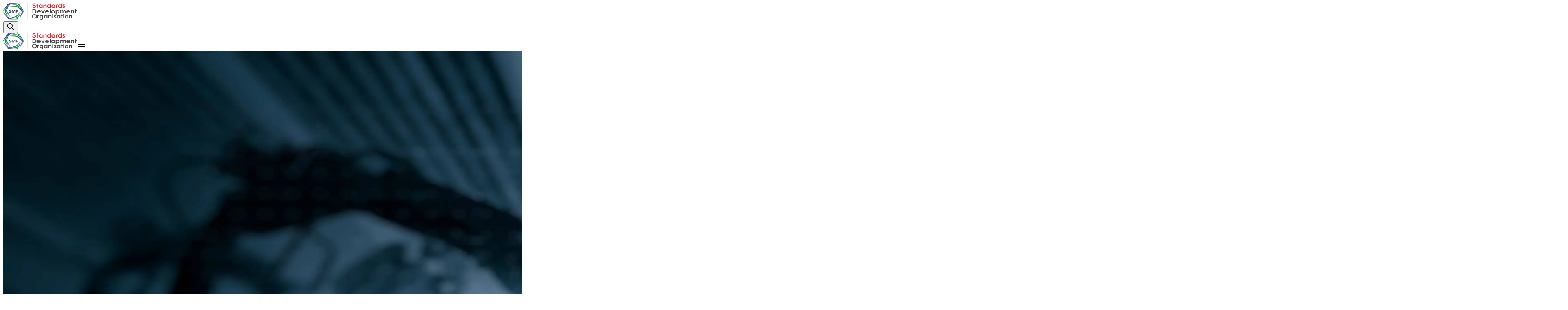

--- FILE ---
content_type: text/html; charset=utf-8
request_url: https://www.smf-sdo.org.sg/?year=2019&page=1
body_size: 5639
content:
<!DOCTYPE html><!--MNF1mQthXfUIfWJRM8njb--><html lang="en"><head><meta charSet="utf-8"/><meta name="viewport" content="width=device-width, initial-scale=1"/><link rel="preload" href="/_next/static/media/c9f6ebf08ddd616b-s.p.8e1a882d.woff2" as="font" crossorigin="" type="font/woff2"/><link rel="preload" as="image" href="/logo-smf-sdo.png"/><link rel="stylesheet" href="/_next/static/chunks/371b6744f4b1c5db.css" data-precedence="next"/><link rel="preload" as="script" fetchPriority="low" href="/_next/static/chunks/6d644b975cadd4ae.js"/><script src="/_next/static/chunks/e99e0fdb44175a06.js" async=""></script><script src="/_next/static/chunks/67e9ba0323896ae2.js" async=""></script><script src="/_next/static/chunks/eaad74200afeb6e0.js" async=""></script><script src="/_next/static/chunks/turbopack-246a45aa3cce7aec.js" async=""></script><script src="/_next/static/chunks/72f8d7093f95ebcc.js" async=""></script><script src="/_next/static/chunks/dd71c0d251233564.js" async=""></script><script src="/_next/static/chunks/c5b145146c9d48ec.js" async=""></script><script src="/_next/static/chunks/3f2fa281d203b593.js" async=""></script><script src="/_next/static/chunks/ff1a16fafef87110.js" async=""></script><script src="/_next/static/chunks/c81db6e24f0cfdeb.js" async=""></script><script src="/_next/static/chunks/3d2640d486832bf6.js" async=""></script><link rel="preload" href="https://www.googletagmanager.com/gtag/js?id=G-F941NVVSE7" as="script"/><link rel="preload" href="https://www.googletagmanager.com/gtag/js?id=G-TKZRF5WYDB" as="script"/><meta name="next-size-adjust" content=""/><title>Standards Development Organisation</title><meta name="description" content="SMF-SDO is supported by Enterprise Singapore and endorsed by the Singapore Standards Council to manage the development of standards and facilitate the promotion of these standards for two Standards Committees under the Singapore Standards Council."/><link rel="manifest" href="/favicon/site.webmanifest"/><link rel="shortcut icon" href="/favicon/favicon.ico"/><link rel="icon" href="/favicon.ico?favicon.63179adf.ico" sizes="48x48" type="image/x-icon"/><link rel="icon" href="/favicon/favicon-32x32.png" sizes="32x32" type="image/png"/><link rel="icon" href="/favicon/favicon-16x16.png" sizes="16x16" type="image/png"/><link rel="apple-touch-icon" href="/favicon/apple-touch-icon.png"/><script src="/_next/static/chunks/a6dad97d9634a72d.js" noModule=""></script></head><body class="rubik_67dff93e-module__j-JUsq__variable rubik_67dff93e-module__j-JUsq__className antialiased"><div hidden=""><!--$--><!--/$--></div><noscript><iframe src="https://www.googletagmanager.com/ns.html?id=GTM-WZCNK6MC" height="0" width="0" style="display:none;visibility:hidden"></iframe></noscript><div class="relative w-full"><div class="fixed inset-x-0 top-4 z-40 w-full"><div class="relative z-[60] mx-auto hidden w-full max-w-7xl flex-row items-center justify-between self-start rounded-square bg-white px-4 py-2 lg:flex" style="min-width:920px"><a class="relative z-20 mr-4 flex items-center space-x-2 px-2 py-1 font-normal text-black" href="/"><img src="/logo-smf-sdo.png" alt="logo" width="180" height="40"/></a><div class="absolute inset-0 hidden flex-1 flex-row items-center justify-center space-x-2 font-medium text-zinc-600 transition duration-200 hover:text-zinc-800 lg:flex lg:space-x-2"></div><div class="flex items-center gap-4"><div class="relative flex items-center"><button class="p-2 text-neutral-600 hover:text-neutral-800" aria-label="Open search"><svg xmlns="http://www.w3.org/2000/svg" width="20" height="20" viewBox="0 0 24 24" fill="none" stroke="currentColor" stroke-width="2" stroke-linecap="round" stroke-linejoin="round" class="tabler-icon tabler-icon-search "><path d="M10 10m-7 0a7 7 0 1 0 14 0a7 7 0 1 0 -14 0"></path><path d="M21 21l-6 -6"></path></svg></button></div></div></div><div class="relative z-50 mx-auto flex w-full max-w-[calc(100vw-2rem)] flex-col items-center justify-between bg-white px-0 py-2 lg:hidden"><div class="flex w-full flex-row items-center justify-between px-2"><a class="relative z-20 mr-4 flex items-center space-x-2 px-2 py-1 font-normal text-black" href="/"><img src="/logo-smf-sdo.png" alt="logo" width="180" height="40"/></a><svg xmlns="http://www.w3.org/2000/svg" width="24" height="24" viewBox="0 0 24 24" fill="none" stroke="currentColor" stroke-width="2" stroke-linecap="round" stroke-linejoin="round" class="tabler-icon tabler-icon-menu-2 text-black"><path d="M4 6l16 0"></path><path d="M4 12l16 0"></path><path d="M4 18l16 0"></path></svg></div></div></div></div><main class="min-h-screen flex flex-col pb-10 lg:pb-20"><div class="flex flex-col w-full flex-1"><div class="relative w-full h-[77.5dvh] md:h-[75vh]"><img alt="Masthead Home SMF SDO" loading="lazy" width="3840" height="1200" decoding="async" data-nimg="1" class="w-full h-full object-cover rounded-bl-4xl rounded-br-4xl z-0" style="color:transparent" srcSet="/_next/image?url=%2F_next%2Fstatic%2Fmedia%2Fmasthead-home-smf-sdo.434eaae3.jpg&amp;w=3840&amp;q=75 1x" src="/_next/image?url=%2F_next%2Fstatic%2Fmedia%2Fmasthead-home-smf-sdo.434eaae3.jpg&amp;w=3840&amp;q=75"/><div class="absolute inset-x-0 bottom-0 h-1/2 bg-gradient-to-t from-black/50 to-black/0 rounded-bl-4xl rounded-br-4xl z-10"></div><div class="container mx-auto absolute inset-0 flex flex-col items-start justify-center text-white text-left p-4 pt-16 z-20" style="opacity:0"><h1 class="text-3xl md:text-5xl font-semibold mb-4 md:pr-[30vw]" style="opacity:0;transform:translateY(20px)">Singapore Manufacturing Federation – Standards Development Organisation <span class="whitespace-nowrap">(SMF-SDO)</span></h1><h2 class="text-base md:text-2xl mb-8" style="opacity:0;transform:translateY(20px)">Raising Standards, Driving Global Industry Growth</h2><div style="opacity:0;transform:translateY(20px)"><a href="/about-us/smf-sdo"><button class="bg-white text-smf-sdo-red font-semibold py-2.5 px-6 rounded-full shadow-lg transition duration-300 ease-in-out cursor-pointer hover:bg-smf-sdo-red hover:text-white ">Learn More</button></a></div></div></div> <section class="relative w-full py-10 lg:py-20"><div class="container mx-auto px-4"><div class="grid grid-cols-1 lg:grid-cols-3 gap-6 lg:gap-0"><div class="lg:col-span-1 mx-auto max-w-[226px] w-full"><img alt="Enterprise Singapre" loading="lazy" width="453" height="138" decoding="async" data-nimg="1" class="w-full h-auto object-cover" style="color:transparent" srcSet="/_next/image?url=%2F_next%2Fstatic%2Fmedia%2Ftext-tr-bg-home-smf-sdo.0cb6eb76.png&amp;w=640&amp;q=75 1x, /_next/image?url=%2F_next%2Fstatic%2Fmedia%2Ftext-tr-bg-home-smf-sdo.0cb6eb76.png&amp;w=1080&amp;q=75 2x" src="/_next/image?url=%2F_next%2Fstatic%2Fmedia%2Ftext-tr-bg-home-smf-sdo.0cb6eb76.png&amp;w=1080&amp;q=75"/></div><div class="lg:col-span-2"><p class="text-base lg:text-lg leading-tight"><span class="font-semibold">SMF-SDO</span>, appointed by<!-- --> <span class="font-semibold">Enterprise Singapore</span>, develops and promotes standards and technical references for Singapore&#x27;s manufacturing sector. We work with industry stakeholders to enhance competitiveness, quality, and innovation through the implementation of relevant standards and best practices.</p></div></div></div></section><div class="container mx-auto px-4"><div class="px-4 py-6 lg:px-12 lg:py-14 bg-white rounded-2xl lg:rounded-4xl"><div class="flex container mx-auto text-center justify-center items-center h-48"><div class="loader"></div></div><div class="flex container mx-auto text-center justify-center items-center h-48"><div class="loader"></div></div><section class=""><div class=""><div class="text-left mb-6"><h2 class="text-xl lg:text-2xl font-semibold">Standards Development</h2></div><div class="grid grid-cols-1 lg:grid-cols-2 items-stretch rounded-2xl shadow-[0px_0px_32px_0px_#0000001A] overflow-hidden"><div class="relative"><div class="h-full bg-gradient-to-br from-blue-100 to-blue-200"><img alt="Standards Development" loading="lazy" width="1248" height="852" decoding="async" data-nimg="1" class="w-full h-full object-cover" style="color:transparent" srcSet="/_next/image?url=%2F_next%2Fstatic%2Fmedia%2Fimg-standards-development.e06dd568.jpg&amp;w=1920&amp;q=75 1x, /_next/image?url=%2F_next%2Fstatic%2Fmedia%2Fimg-standards-development.e06dd568.jpg&amp;w=3840&amp;q=75 2x" src="/_next/image?url=%2F_next%2Fstatic%2Fmedia%2Fimg-standards-development.e06dd568.jpg&amp;w=3840&amp;q=75"/></div></div><div class="flex flex-col"><div class="flex-1 transition-all duration-500 ease-in-out overflow-hidden group flex-auto bg-smf-sdo-blue"><div class="w-full p-6 lg:px-8 lg:py-2 text-left flex items-center justify-between h-full transition-all duration-300 cursor-pointer focus:outline-none " role="button" tabindex="0"><div class="flex-1"><h3 class="text-xl leading-none font-semibold transition-all duration-300 text-white">Participate</h3><div class="transition-all duration-500 ease-in-out max-h-96 opacity-100 mt-4 overflow-hidden"><p class="text-white text-base leading-tight">Join our Technical Committees and shape the future of manufacturing standards in Singapore.</p><div class="mt-6"><a target="_blank" rel="noopener noreferrer" href="https://www.enterprisesg.gov.sg/grow-your-business/boost-capabilities/quality-and-standards/participate-in-standards-development"><button class="bg-white text-smf-sdo-red font-semibold py-2.5 px-6 rounded-full shadow-lg transition duration-300 ease-in-out cursor-pointer hover:bg-smf-sdo-red hover:text-white ">Learn More</button></a></div></div></div><div class="ml-4 w-10 h-10 rounded-full border-2 border-[#D3D3D3] items-center justify-center transition-all duration-300 hidden"><svg xmlns="http://www.w3.org/2000/svg" width="24" height="24" viewBox="0 0 24 24" fill="none" stroke="currentColor" stroke-width="2" stroke-linecap="round" stroke-linejoin="round" class="lucide lucide-chevron-down w-6 h-6  transition-all duration-300 text-white" aria-hidden="true"><path d="m6 9 6 6 6-6"></path></svg></div></div></div><div class="flex-1 transition-all duration-500 ease-in-out overflow-hidden group flex-auto bg-white hover:bg-gray-50"><div class="w-full p-6 lg:px-8 lg:py-2 text-left flex items-center justify-between h-full transition-all duration-300 cursor-pointer focus:outline-none lg:hover:px-9" role="button" tabindex="0"><div class="flex-1"><h3 class="text-xl leading-none font-semibold transition-all duration-300 text-[#9F9F9F] group-hover:text-smf-sdo-blue">Provide Feedback</h3><div class="transition-all duration-500 ease-in-out max-h-0 opacity-0 overflow-hidden"><p class="text-white text-base leading-tight">Review draft standards and contribute your expertise during public consultation phases.</p><div class="mt-6"><a target="_blank" rel="noopener noreferrer" href="https://www.enterprisesg.gov.sg/Grow-Your-Business/boost-capabilities/quality-and-standards/comment-on-draft-standards"><button class="bg-white text-smf-sdo-red font-semibold py-2.5 px-6 rounded-full shadow-lg transition duration-300 ease-in-out cursor-pointer hover:bg-smf-sdo-red hover:text-white ">View Drafts</button></a></div></div></div><div class="ml-4 w-10 h-10 rounded-full border-2 border-[#D3D3D3] items-center justify-center transition-all duration-300 flex group-hover:border-smf-sdo-blue"><svg xmlns="http://www.w3.org/2000/svg" width="24" height="24" viewBox="0 0 24 24" fill="none" stroke="currentColor" stroke-width="2" stroke-linecap="round" stroke-linejoin="round" class="lucide lucide-chevron-down w-6 h-6  transition-all duration-300 text-black group-hover:text-smf-sdo-blue" aria-hidden="true"><path d="m6 9 6 6 6-6"></path></svg></div></div></div><div class="flex-1 transition-all duration-500 ease-in-out overflow-hidden group flex-auto bg-white hover:bg-gray-50"><div class="w-full p-6 lg:px-8 lg:py-2 text-left flex items-center justify-between h-full transition-all duration-300 cursor-pointer focus:outline-none lg:hover:px-9" role="button" tabindex="0"><div class="flex-1"><h3 class="text-xl leading-none font-semibold transition-all duration-300 text-[#9F9F9F] group-hover:text-smf-sdo-blue">Purchase</h3><div class="transition-all duration-500 ease-in-out max-h-0 opacity-0 overflow-hidden"><p class="text-white text-base leading-tight">Access published Singapore Standards through our online catalog to enhance your business operations.</p><div class="mt-6"><a target="_blank" rel="noopener noreferrer" href="https://www.singaporestandardseshop.sg/"><button class="bg-white text-smf-sdo-red font-semibold py-2.5 px-6 rounded-full shadow-lg transition duration-300 ease-in-out cursor-pointer hover:bg-smf-sdo-red hover:text-white ">Browse Catalog</button></a></div></div></div><div class="ml-4 w-10 h-10 rounded-full border-2 border-[#D3D3D3] items-center justify-center transition-all duration-300 flex group-hover:border-smf-sdo-blue"><svg xmlns="http://www.w3.org/2000/svg" width="24" height="24" viewBox="0 0 24 24" fill="none" stroke="currentColor" stroke-width="2" stroke-linecap="round" stroke-linejoin="round" class="lucide lucide-chevron-down w-6 h-6  transition-all duration-300 text-black group-hover:text-smf-sdo-blue" aria-hidden="true"><path d="m6 9 6 6 6-6"></path></svg></div></div></div></div></div></div></section></div></div></div></main><!--$--><!--/$--><footer class="container mx-auto text-left p-8 pt-10 lg:pt-24"><div class="animate-pulse"><div class="h-4 bg-gray-200 rounded w-3/4 mb-4"></div><div class="h-4 bg-gray-200 rounded w-1/2"></div></div></footer><script src="/_next/static/chunks/6d644b975cadd4ae.js" id="_R_" async=""></script><script>(self.__next_f=self.__next_f||[]).push([0])</script><script>self.__next_f.push([1,"1:\"$Sreact.fragment\"\n2:I[79520,[\"/_next/static/chunks/72f8d7093f95ebcc.js\",\"/_next/static/chunks/dd71c0d251233564.js\",\"/_next/static/chunks/c5b145146c9d48ec.js\",\"/_next/static/chunks/3f2fa281d203b593.js\"],\"\"]\n4:I[31129,[\"/_next/static/chunks/72f8d7093f95ebcc.js\",\"/_next/static/chunks/dd71c0d251233564.js\",\"/_next/static/chunks/c5b145146c9d48ec.js\",\"/_next/static/chunks/3f2fa281d203b593.js\"],\"default\"]\n5:I[39756,[\"/_next/static/chunks/ff1a16fafef87110.js\",\"/_next/static/chunks/c81db6e24f0cfdeb.js\"],\"default\"]\n6:I[37457,[\"/_next/static/chunks/ff1a16fafef87110.js\",\"/_next/static/chunks/c81db6e24f0cfdeb.js\"],\"default\"]\n7:I[22016,[\"/_next/static/chunks/72f8d7093f95ebcc.js\",\"/_next/static/chunks/dd71c0d251233564.js\",\"/_next/static/chunks/c5b145146c9d48ec.js\",\"/_next/static/chunks/3f2fa281d203b593.js\"],\"\"]\nc:I[68027,[],\"default\"]\n:HL[\"/_next/static/chunks/371b6744f4b1c5db.css\",\"style\"]\n:HL[\"/_next/static/media/c9f6ebf08ddd616b-s.p.8e1a882d.woff2\",\"font\",{\"crossOrigin\":\"\",\"type\":\"font/woff2\"}]\n3:[\"$\",\"iframe\",null,{\"src\":\"https://www.googletagmanager.com/ns.html?id=GTM-WZCNK6MC\",\"height\":\"0\",\"width\":\"0\",\"style\":{\"display\":\"none\",\"visibility\":\"hidden\"}}]\n"])</script><script>self.__next_f.push([1,"0:{\"P\":null,\"b\":\"MNF1mQthXfUIfWJRM8njb\",\"c\":[\"\",\"\"],\"q\":\"\",\"i\":false,\"f\":[[[\"\",{\"children\":[\"__PAGE__\",{}]},\"$undefined\",\"$undefined\",true],[[\"$\",\"$1\",\"c\",{\"children\":[[[\"$\",\"link\",\"0\",{\"rel\":\"stylesheet\",\"href\":\"/_next/static/chunks/371b6744f4b1c5db.css\",\"precedence\":\"next\",\"crossOrigin\":\"$undefined\",\"nonce\":\"$undefined\"}],[\"$\",\"script\",\"script-0\",{\"src\":\"/_next/static/chunks/72f8d7093f95ebcc.js\",\"async\":true,\"nonce\":\"$undefined\"}],[\"$\",\"script\",\"script-1\",{\"src\":\"/_next/static/chunks/dd71c0d251233564.js\",\"async\":true,\"nonce\":\"$undefined\"}],[\"$\",\"script\",\"script-2\",{\"src\":\"/_next/static/chunks/c5b145146c9d48ec.js\",\"async\":true,\"nonce\":\"$undefined\"}],[\"$\",\"script\",\"script-3\",{\"src\":\"/_next/static/chunks/3f2fa281d203b593.js\",\"async\":true,\"nonce\":\"$undefined\"}]],[\"$\",\"html\",null,{\"lang\":\"en\",\"children\":[[\"$\",\"head\",null,{\"children\":[[\"$\",\"$L2\",null,{\"id\":\"gtm-script\",\"strategy\":\"afterInteractive\",\"dangerouslySetInnerHTML\":{\"__html\":\"\\n              (function(w,d,s,l,i){w[l]=w[l]||[];w[l].push({'gtm.start':\\n              new Date().getTime(),event:'gtm.js'});var f=d.getElementsByTagName(s)[0],\\n              j=d.createElement(s),dl=l!='dataLayer'?'\u0026l='+l:'';j.async=true;j.src=\\n              'https://www.googletagmanager.com/gtm.js?id='+i+dl;f.parentNode.insertBefore(j,f);\\n              })(window,document,'script','dataLayer','GTM-WZCNK6MC');\\n            \"}}],[\"$\",\"$L2\",null,{\"src\":\"https://www.googletagmanager.com/gtag/js?id=G-F941NVVSE7\",\"strategy\":\"afterInteractive\"}],[\"$\",\"$L2\",null,{\"src\":\"https://www.googletagmanager.com/gtag/js?id=G-TKZRF5WYDB\",\"strategy\":\"afterInteractive\"}],[\"$\",\"$L2\",null,{\"id\":\"ga-script\",\"strategy\":\"afterInteractive\",\"dangerouslySetInnerHTML\":{\"__html\":\"\\n              window.dataLayer = window.dataLayer || [];\\n              function gtag(){dataLayer.push(arguments);}\\n              gtag('js', new Date());\\n              gtag('config', 'G-F941NVVSE7');\\n              gtag('config', 'G-TKZRF5WYDB');\\n            \"}}]]}],[\"$\",\"body\",null,{\"className\":\"rubik_67dff93e-module__j-JUsq__variable rubik_67dff93e-module__j-JUsq__className antialiased\",\"children\":[[\"$\",\"noscript\",null,{\"children\":\"$3\"}],[\"$\",\"$L4\",null,{}],[\"$\",\"$L5\",null,{\"parallelRouterKey\":\"children\",\"error\":\"$undefined\",\"errorStyles\":\"$undefined\",\"errorScripts\":\"$undefined\",\"template\":[\"$\",\"$L6\",null,{}],\"templateStyles\":\"$undefined\",\"templateScripts\":\"$undefined\",\"notFound\":[[\"$\",\"div\",null,{\"className\":\"min-h-screen flex items-center justify-center px-4 py-16\",\"children\":[\"$\",\"div\",null,{\"className\":\"text-center max-w-2xl\",\"children\":[[\"$\",\"div\",null,{\"className\":\"mb-8\",\"children\":[[\"$\",\"h1\",null,{\"className\":\"text-8xl md:text-9xl font-bold text-smf-sdo-red mb-2\",\"children\":\"404\"}],[\"$\",\"div\",null,{\"className\":\"w-24 h-1 bg-smf-sdo-blue mx-auto rounded-full\"}]]}],[\"$\",\"h2\",null,{\"className\":\"text-3xl md:text-4xl font-bold text-smf-sdo-black mb-6\",\"children\":\"Page Not Found\"}],[\"$\",\"p\",null,{\"className\":\"text-base md:text-lg text-gray-600 mb-10 max-w-xl mx-auto leading-relaxed\",\"children\":\"The page you are looking for might have been removed, had its name changed, or is temporarily unavailable.\"}],[\"$\",\"div\",null,{\"className\":\"flex flex-col sm:flex-row gap-4 justify-center items-center\",\"children\":[[\"$\",\"$L7\",null,{\"href\":\"/\",\"className\":\"inline-flex items-center justify-center px-8 py-4 bg-smf-sdo-red text-white font-semibold rounded-full shadow-lg hover:bg-red-700 transition-all duration-300 ease-in-out transform hover:scale-105 hover:shadow-xl min-w-[180px]\",\"aria-label\":\"Go to homepage\",\"children\":[[\"$\",\"svg\",null,{\"className\":\"w-5 h-5 mr-2\",\"fill\":\"none\",\"stroke\":\"currentColor\",\"viewBox\":\"0 0 24 24\",\"xmlns\":\"http://www.w3.org/2000/svg\",\"children\":[\"$\",\"path\",null,{\"strokeLinecap\":\"round\",\"strokeLinejoin\":\"round\",\"strokeWidth\":2,\"d\":\"M3 12l2-2m0 0l7-7 7 7M5 10v10a1 1 0 001 1h3m10-11l2 2m-2-2v10a1 1 0 01-1 1h-3m-6 0a1 1 0 001-1v-4a1 1 0 011-1h2a1 1 0 011 1v4a1 1 0 001 1m-6 0h6\"}]}],\"Go to Homepage\"]}],[\"$\",\"$L7\",null,{\"href\":\"/contact-us\",\"className\":\"inline-flex items-center justify-center px-8 py-4 border-2 border-smf-sdo-blue text-smf-sdo-blue font-semibold rounded-full hover:bg-smf-sdo-blue hover:text-white transition-all duration-300 ease-in-out transform hover:scale-105 hover:shadow-lg min-w-[180px]\",\"aria-label\":\"Contact us\",\"children\":[\"$L8\",\"Contact Us\"]}]]}]]}]}],[]],\"forbidden\":\"$undefined\",\"unauthorized\":\"$undefined\"}],\"$L9\"]}]]}]]}],{\"children\":[\"$La\",{},null,false,false]},null,false,false],\"$Lb\",false]],\"m\":\"$undefined\",\"G\":[\"$c\",[]],\"S\":true}\n"])</script><script>self.__next_f.push([1,"d:I[76841,[\"/_next/static/chunks/72f8d7093f95ebcc.js\",\"/_next/static/chunks/dd71c0d251233564.js\",\"/_next/static/chunks/c5b145146c9d48ec.js\",\"/_next/static/chunks/3f2fa281d203b593.js\"],\"default\"]\ne:I[47257,[\"/_next/static/chunks/ff1a16fafef87110.js\",\"/_next/static/chunks/c81db6e24f0cfdeb.js\"],\"ClientPageRoot\"]\nf:I[31713,[\"/_next/static/chunks/72f8d7093f95ebcc.js\",\"/_next/static/chunks/dd71c0d251233564.js\",\"/_next/static/chunks/c5b145146c9d48ec.js\",\"/_next/static/chunks/3f2fa281d203b593.js\",\"/_next/static/chunks/3d2640d486832bf6.js\"],\"default\"]\n12:I[97367,[\"/_next/static/chunks/ff1a16fafef87110.js\",\"/_next/static/chunks/c81db6e24f0cfdeb.js\"],\"OutletBoundary\"]\n13:\"$Sreact.suspense\"\n15:I[97367,[\"/_next/static/chunks/ff1a16fafef87110.js\",\"/_next/static/chunks/c81db6e24f0cfdeb.js\"],\"ViewportBoundary\"]\n17:I[97367,[\"/_next/static/chunks/ff1a16fafef87110.js\",\"/_next/static/chunks/c81db6e24f0cfdeb.js\"],\"MetadataBoundary\"]\n8:[\"$\",\"svg\",null,{\"className\":\"w-5 h-5 mr-2\",\"fill\":\"none\",\"stroke\":\"currentColor\",\"viewBox\":\"0 0 24 24\",\"xmlns\":\"http://www.w3.org/2000/svg\",\"children\":[\"$\",\"path\",null,{\"strokeLinecap\":\"round\",\"strokeLinejoin\":\"round\",\"strokeWidth\":2,\"d\":\"M3 8l7.89 5.26a2 2 0 002.22 0L21 8M5 19h14a2 2 0 002-2V7a2 2 0 00-2-2H5a2 2 0 00-2 2v10a2 2 0 002 2z\"}]}]\n9:[\"$\",\"$Ld\",null,{}]\na:[\"$\",\"$1\",\"c\",{\"children\":[[\"$\",\"$Le\",null,{\"Component\":\"$f\",\"serverProvidedParams\":{\"searchParams\":{},\"params\":{},\"promises\":[\"$@10\",\"$@11\"]}}],[[\"$\",\"script\",\"script-0\",{\"src\":\"/_next/static/chunks/3d2640d486832bf6.js\",\"async\":true,\"nonce\":\"$undefined\"}]],[\"$\",\"$L12\",null,{\"children\":[\"$\",\"$13\",null,{\"name\":\"Next.MetadataOutlet\",\"children\":\"$@14\"}]}]]}]\nb:[\"$\",\"$1\",\"h\",{\"children\":[null,[\"$\",\"$L15\",null,{\"children\":\"$@16\"}],[\"$\",\"div\",null,{\"hidden\":true,\"children\":[\"$\",\"$L17\",null,{\"children\":[\"$\",\"$13\",null,{\"name\":\"Next.Metadata\",\"children\":\"$@18\"}]}]}],[\"$\",\"meta\",null,{\"name\":\"next-size-adjust\",\"content\":\"\"}]]}]\n"])</script><script>self.__next_f.push([1,"10:{}\n11:\"$a:props:children:0:props:serverProvidedParams:params\"\n"])</script><script>self.__next_f.push([1,"16:[[\"$\",\"meta\",\"0\",{\"charSet\":\"utf-8\"}],[\"$\",\"meta\",\"1\",{\"name\":\"viewport\",\"content\":\"width=device-width, initial-scale=1\"}]]\n"])</script><script>self.__next_f.push([1,"19:I[27201,[\"/_next/static/chunks/ff1a16fafef87110.js\",\"/_next/static/chunks/c81db6e24f0cfdeb.js\"],\"IconMark\"]\n18:[[\"$\",\"title\",\"0\",{\"children\":\"Standards Development Organisation\"}],[\"$\",\"meta\",\"1\",{\"name\":\"description\",\"content\":\"SMF-SDO is supported by Enterprise Singapore and endorsed by the Singapore Standards Council to manage the development of standards and facilitate the promotion of these standards for two Standards Committees under the Singapore Standards Council.\"}],[\"$\",\"link\",\"2\",{\"rel\":\"manifest\",\"href\":\"/favicon/site.webmanifest\",\"crossOrigin\":\"$undefined\"}],[\"$\",\"link\",\"3\",{\"rel\":\"shortcut icon\",\"href\":\"/favicon/favicon.ico\"}],[\"$\",\"link\",\"4\",{\"rel\":\"icon\",\"href\":\"/favicon.ico?favicon.63179adf.ico\",\"sizes\":\"48x48\",\"type\":\"image/x-icon\"}],[\"$\",\"link\",\"5\",{\"rel\":\"icon\",\"href\":\"/favicon/favicon-32x32.png\",\"sizes\":\"32x32\",\"type\":\"image/png\"}],[\"$\",\"link\",\"6\",{\"rel\":\"icon\",\"href\":\"/favicon/favicon-16x16.png\",\"sizes\":\"16x16\",\"type\":\"image/png\"}],[\"$\",\"link\",\"7\",{\"rel\":\"apple-touch-icon\",\"href\":\"/favicon/apple-touch-icon.png\"}],[\"$\",\"$L19\",\"8\",{}]]\n14:null\n"])</script></body></html>

--- FILE ---
content_type: application/javascript; charset=UTF-8
request_url: https://www.smf-sdo.org.sg/_next/static/chunks/3d2640d486832bf6.js
body_size: 10777
content:
(globalThis.TURBOPACK||(globalThis.TURBOPACK=[])).push(["object"==typeof document?document.currentScript:void 0,88143,(e,t,r)=>{"use strict";function i({widthInt:e,heightInt:t,blurWidth:r,blurHeight:i,blurDataURL:a,objectFit:s}){let n=r?40*r:e,l=i?40*i:t,o=n&&l?`viewBox='0 0 ${n} ${l}'`:"";return`%3Csvg xmlns='http://www.w3.org/2000/svg' ${o}%3E%3Cfilter id='b' color-interpolation-filters='sRGB'%3E%3CfeGaussianBlur stdDeviation='20'/%3E%3CfeColorMatrix values='1 0 0 0 0 0 1 0 0 0 0 0 1 0 0 0 0 0 100 -1' result='s'/%3E%3CfeFlood x='0' y='0' width='100%25' height='100%25'/%3E%3CfeComposite operator='out' in='s'/%3E%3CfeComposite in2='SourceGraphic'/%3E%3CfeGaussianBlur stdDeviation='20'/%3E%3C/filter%3E%3Cimage width='100%25' height='100%25' x='0' y='0' preserveAspectRatio='${o?"none":"contain"===s?"xMidYMid":"cover"===s?"xMidYMid slice":"none"}' style='filter: url(%23b);' href='${a}'/%3E%3C/svg%3E`}Object.defineProperty(r,"__esModule",{value:!0}),Object.defineProperty(r,"getImageBlurSvg",{enumerable:!0,get:function(){return i}})},87690,(e,t,r)=>{"use strict";Object.defineProperty(r,"__esModule",{value:!0});var i={VALID_LOADERS:function(){return s},imageConfigDefault:function(){return n}};for(var a in i)Object.defineProperty(r,a,{enumerable:!0,get:i[a]});let s=["default","imgix","cloudinary","akamai","custom"],n={deviceSizes:[640,750,828,1080,1200,1920,2048,3840],imageSizes:[32,48,64,96,128,256,384],path:"/_next/image",loader:"default",loaderFile:"",domains:[],disableStaticImages:!1,minimumCacheTTL:14400,formats:["image/webp"],maximumRedirects:3,dangerouslyAllowLocalIP:!1,dangerouslyAllowSVG:!1,contentSecurityPolicy:"script-src 'none'; frame-src 'none'; sandbox;",contentDispositionType:"attachment",localPatterns:void 0,remotePatterns:[],qualities:[75],unoptimized:!1}},8927,(e,t,r)=>{"use strict";Object.defineProperty(r,"__esModule",{value:!0}),Object.defineProperty(r,"getImgProps",{enumerable:!0,get:function(){return o}}),e.r(33525);let i=e.r(88143),a=e.r(87690),s=["-moz-initial","fill","none","scale-down",void 0];function n(e){return void 0!==e.default}function l(e){return void 0===e?e:"number"==typeof e?Number.isFinite(e)?e:NaN:"string"==typeof e&&/^[0-9]+$/.test(e)?parseInt(e,10):NaN}function o({src:e,sizes:t,unoptimized:r=!1,priority:o=!1,preload:d=!1,loading:c,className:u,quality:f,width:m,height:h,fill:p=!1,style:g,overrideSrc:x,onLoad:b,onLoadingComplete:A,placeholder:v="empty",blurDataURL:w,fetchPriority:y,decoding:j="async",layout:E,objectFit:O,objectPosition:C,lazyBoundary:R,lazyRoot:_,...N},S){var P;let z,B,k,{imgConf:I,showAltText:D,blurComplete:Q,defaultLoader:M}=S,U=I||a.imageConfigDefault;if("allSizes"in U)z=U;else{let e=[...U.deviceSizes,...U.imageSizes].sort((e,t)=>e-t),t=U.deviceSizes.sort((e,t)=>e-t),r=U.qualities?.sort((e,t)=>e-t);z={...U,allSizes:e,deviceSizes:t,qualities:r}}if(void 0===M)throw Object.defineProperty(Error("images.loaderFile detected but the file is missing default export.\nRead more: https://nextjs.org/docs/messages/invalid-images-config"),"__NEXT_ERROR_CODE",{value:"E163",enumerable:!1,configurable:!0});let L=N.loader||M;delete N.loader,delete N.srcSet;let F="__next_img_default"in L;if(F){if("custom"===z.loader)throw Object.defineProperty(Error(`Image with src "${e}" is missing "loader" prop.
Read more: https://nextjs.org/docs/messages/next-image-missing-loader`),"__NEXT_ERROR_CODE",{value:"E252",enumerable:!1,configurable:!0})}else{let e=L;L=t=>{let{config:r,...i}=t;return e(i)}}if(E){"fill"===E&&(p=!0);let e={intrinsic:{maxWidth:"100%",height:"auto"},responsive:{width:"100%",height:"auto"}}[E];e&&(g={...g,...e});let r={responsive:"100vw",fill:"100vw"}[E];r&&!t&&(t=r)}let T="",$=l(m),K=l(h);if((P=e)&&"object"==typeof P&&(n(P)||void 0!==P.src)){let t=n(e)?e.default:e;if(!t.src)throw Object.defineProperty(Error(`An object should only be passed to the image component src parameter if it comes from a static image import. It must include src. Received ${JSON.stringify(t)}`),"__NEXT_ERROR_CODE",{value:"E460",enumerable:!1,configurable:!0});if(!t.height||!t.width)throw Object.defineProperty(Error(`An object should only be passed to the image component src parameter if it comes from a static image import. It must include height and width. Received ${JSON.stringify(t)}`),"__NEXT_ERROR_CODE",{value:"E48",enumerable:!1,configurable:!0});if(B=t.blurWidth,k=t.blurHeight,w=w||t.blurDataURL,T=t.src,!p)if($||K){if($&&!K){let e=$/t.width;K=Math.round(t.height*e)}else if(!$&&K){let e=K/t.height;$=Math.round(t.width*e)}}else $=t.width,K=t.height}let W=!o&&!d&&("lazy"===c||void 0===c);(!(e="string"==typeof e?e:T)||e.startsWith("data:")||e.startsWith("blob:"))&&(r=!0,W=!1),z.unoptimized&&(r=!0),F&&!z.dangerouslyAllowSVG&&e.split("?",1)[0].endsWith(".svg")&&(r=!0);let G=l(f),q=Object.assign(p?{position:"absolute",height:"100%",width:"100%",left:0,top:0,right:0,bottom:0,objectFit:O,objectPosition:C}:{},D?{}:{color:"transparent"},g),J=Q||"empty"===v?null:"blur"===v?`url("data:image/svg+xml;charset=utf-8,${(0,i.getImageBlurSvg)({widthInt:$,heightInt:K,blurWidth:B,blurHeight:k,blurDataURL:w||"",objectFit:q.objectFit})}")`:`url("${v}")`,H=s.includes(q.objectFit)?"fill"===q.objectFit?"100% 100%":"cover":q.objectFit,V=J?{backgroundSize:H,backgroundPosition:q.objectPosition||"50% 50%",backgroundRepeat:"no-repeat",backgroundImage:J}:{},Y=function({config:e,src:t,unoptimized:r,width:i,quality:a,sizes:s,loader:n}){if(r)return{src:t,srcSet:void 0,sizes:void 0};let{widths:l,kind:o}=function({deviceSizes:e,allSizes:t},r,i){if(i){let r=/(^|\s)(1?\d?\d)vw/g,a=[];for(let e;e=r.exec(i);)a.push(parseInt(e[2]));if(a.length){let r=.01*Math.min(...a);return{widths:t.filter(t=>t>=e[0]*r),kind:"w"}}return{widths:t,kind:"w"}}return"number"!=typeof r?{widths:e,kind:"w"}:{widths:[...new Set([r,2*r].map(e=>t.find(t=>t>=e)||t[t.length-1]))],kind:"x"}}(e,i,s),d=l.length-1;return{sizes:s||"w"!==o?s:"100vw",srcSet:l.map((r,i)=>`${n({config:e,src:t,quality:a,width:r})} ${"w"===o?r:i+1}${o}`).join(", "),src:n({config:e,src:t,quality:a,width:l[d]})}}({config:z,src:e,unoptimized:r,width:$,quality:G,sizes:t,loader:L}),Z=W?"lazy":c;return{props:{...N,loading:Z,fetchPriority:y,width:$,height:K,decoding:j,className:u,style:{...q,...V},sizes:Y.sizes,srcSet:Y.srcSet,src:x||Y.src},meta:{unoptimized:r,preload:d||o,placeholder:v,fill:p}}}},98879,(e,t,r)=>{"use strict";Object.defineProperty(r,"__esModule",{value:!0}),Object.defineProperty(r,"default",{enumerable:!0,get:function(){return l}});let i=e.r(71645),a="undefined"==typeof window,s=a?()=>{}:i.useLayoutEffect,n=a?()=>{}:i.useEffect;function l(e){let{headManager:t,reduceComponentsToState:r}=e;function l(){if(t&&t.mountedInstances){let e=i.Children.toArray(Array.from(t.mountedInstances).filter(Boolean));t.updateHead(r(e))}}return a&&(t?.mountedInstances?.add(e.children),l()),s(()=>(t?.mountedInstances?.add(e.children),()=>{t?.mountedInstances?.delete(e.children)})),s(()=>(t&&(t._pendingUpdate=l),()=>{t&&(t._pendingUpdate=l)})),n(()=>(t&&t._pendingUpdate&&(t._pendingUpdate(),t._pendingUpdate=null),()=>{t&&t._pendingUpdate&&(t._pendingUpdate(),t._pendingUpdate=null)})),null}},25633,(e,t,r)=>{"use strict";Object.defineProperty(r,"__esModule",{value:!0});var i={default:function(){return p},defaultHead:function(){return u}};for(var a in i)Object.defineProperty(r,a,{enumerable:!0,get:i[a]});let s=e.r(55682),n=e.r(90809),l=e.r(18050),o=n._(e.r(71645)),d=s._(e.r(98879)),c=e.r(42732);function u(){return[(0,l.jsx)("meta",{charSet:"utf-8"},"charset"),(0,l.jsx)("meta",{name:"viewport",content:"width=device-width"},"viewport")]}function f(e,t){return"string"==typeof t||"number"==typeof t?e:t.type===o.default.Fragment?e.concat(o.default.Children.toArray(t.props.children).reduce((e,t)=>"string"==typeof t||"number"==typeof t?e:e.concat(t),[])):e.concat(t)}e.r(33525);let m=["name","httpEquiv","charSet","itemProp"];function h(e){let t,r,i,a;return e.reduce(f,[]).reverse().concat(u().reverse()).filter((t=new Set,r=new Set,i=new Set,a={},e=>{let s=!0,n=!1;if(e.key&&"number"!=typeof e.key&&e.key.indexOf("$")>0){n=!0;let r=e.key.slice(e.key.indexOf("$")+1);t.has(r)?s=!1:t.add(r)}switch(e.type){case"title":case"base":r.has(e.type)?s=!1:r.add(e.type);break;case"meta":for(let t=0,r=m.length;t<r;t++){let r=m[t];if(e.props.hasOwnProperty(r))if("charSet"===r)i.has(r)?s=!1:i.add(r);else{let t=e.props[r],i=a[r]||new Set;("name"!==r||!n)&&i.has(t)?s=!1:(i.add(t),a[r]=i)}}}return s})).reverse().map((e,t)=>{let r=e.key||t;return o.default.cloneElement(e,{key:r})})}let p=function({children:e}){let t=(0,o.useContext)(c.HeadManagerContext);return(0,l.jsx)(d.default,{reduceComponentsToState:h,headManager:t,children:e})};("function"==typeof r.default||"object"==typeof r.default&&null!==r.default)&&void 0===r.default.__esModule&&(Object.defineProperty(r.default,"__esModule",{value:!0}),Object.assign(r.default,r),t.exports=r.default)},18556,(e,t,r)=>{"use strict";Object.defineProperty(r,"__esModule",{value:!0}),Object.defineProperty(r,"ImageConfigContext",{enumerable:!0,get:function(){return s}});let i=e.r(55682)._(e.r(71645)),a=e.r(87690),s=i.default.createContext(a.imageConfigDefault)},65856,(e,t,r)=>{"use strict";Object.defineProperty(r,"__esModule",{value:!0}),Object.defineProperty(r,"RouterContext",{enumerable:!0,get:function(){return i}});let i=e.r(55682)._(e.r(71645)).default.createContext(null)},18815,(e,t,r)=>{"use strict";function i(e,t){let r=e||75;return t?.qualities?.length?t.qualities.reduce((e,t)=>Math.abs(t-r)<Math.abs(e-r)?t:e,0):r}Object.defineProperty(r,"__esModule",{value:!0}),Object.defineProperty(r,"findClosestQuality",{enumerable:!0,get:function(){return i}})},1948,(e,t,r)=>{"use strict";Object.defineProperty(r,"__esModule",{value:!0}),Object.defineProperty(r,"default",{enumerable:!0,get:function(){return s}});let i=e.r(18815);function a({config:e,src:t,width:r,quality:a}){if(t.startsWith("/")&&t.includes("?")&&e.localPatterns?.length===1&&"**"===e.localPatterns[0].pathname&&""===e.localPatterns[0].search)throw Object.defineProperty(Error(`Image with src "${t}" is using a query string which is not configured in images.localPatterns.
Read more: https://nextjs.org/docs/messages/next-image-unconfigured-localpatterns`),"__NEXT_ERROR_CODE",{value:"E871",enumerable:!1,configurable:!0});let s=(0,i.findClosestQuality)(a,e);return`${e.path}?url=${encodeURIComponent(t)}&w=${r}&q=${s}${t.startsWith("/_next/static/media/"),""}`}a.__next_img_default=!0;let s=a},85437,(e,t,r)=>{"use strict";Object.defineProperty(r,"__esModule",{value:!0}),Object.defineProperty(r,"Image",{enumerable:!0,get:function(){return v}});let i=e.r(55682),a=e.r(90809),s=e.r(18050),n=a._(e.r(71645)),l=i._(e.r(74080)),o=i._(e.r(25633)),d=e.r(8927),c=e.r(87690),u=e.r(18556);e.r(33525);let f=e.r(65856),m=i._(e.r(1948)),h=e.r(18581),p={deviceSizes:[640,750,828,1080,1200,1920,2048,3840],imageSizes:[32,48,64,96,128,256,384],qualities:[75],path:"/_next/image",loader:"default",dangerouslyAllowSVG:!1,unoptimized:!1};function g(e,t,r,i,a,s,n){let l=e?.src;e&&e["data-loaded-src"]!==l&&(e["data-loaded-src"]=l,("decode"in e?e.decode():Promise.resolve()).catch(()=>{}).then(()=>{if(e.parentElement&&e.isConnected){if("empty"!==t&&a(!0),r?.current){let t=new Event("load");Object.defineProperty(t,"target",{writable:!1,value:e});let i=!1,a=!1;r.current({...t,nativeEvent:t,currentTarget:e,target:e,isDefaultPrevented:()=>i,isPropagationStopped:()=>a,persist:()=>{},preventDefault:()=>{i=!0,t.preventDefault()},stopPropagation:()=>{a=!0,t.stopPropagation()}})}i?.current&&i.current(e)}}))}function x(e){return n.use?{fetchPriority:e}:{fetchpriority:e}}"undefined"==typeof window&&(globalThis.__NEXT_IMAGE_IMPORTED=!0);let b=(0,n.forwardRef)(({src:e,srcSet:t,sizes:r,height:i,width:a,decoding:l,className:o,style:d,fetchPriority:c,placeholder:u,loading:f,unoptimized:m,fill:p,onLoadRef:b,onLoadingCompleteRef:A,setBlurComplete:v,setShowAltText:w,sizesInput:y,onLoad:j,onError:E,...O},C)=>{let R=(0,n.useCallback)(e=>{e&&(E&&(e.src=e.src),e.complete&&g(e,u,b,A,v,m,y))},[e,u,b,A,v,E,m,y]),_=(0,h.useMergedRef)(C,R);return(0,s.jsx)("img",{...O,...x(c),loading:f,width:a,height:i,decoding:l,"data-nimg":p?"fill":"1",className:o,style:d,sizes:r,srcSet:t,src:e,ref:_,onLoad:e=>{g(e.currentTarget,u,b,A,v,m,y)},onError:e=>{w(!0),"empty"!==u&&v(!0),E&&E(e)}})});function A({isAppRouter:e,imgAttributes:t}){let r={as:"image",imageSrcSet:t.srcSet,imageSizes:t.sizes,crossOrigin:t.crossOrigin,referrerPolicy:t.referrerPolicy,...x(t.fetchPriority)};return e&&l.default.preload?(l.default.preload(t.src,r),null):(0,s.jsx)(o.default,{children:(0,s.jsx)("link",{rel:"preload",href:t.srcSet?void 0:t.src,...r},"__nimg-"+t.src+t.srcSet+t.sizes)})}let v=(0,n.forwardRef)((e,t)=>{let r=(0,n.useContext)(f.RouterContext),i=(0,n.useContext)(u.ImageConfigContext),a=(0,n.useMemo)(()=>{let e=p||i||c.imageConfigDefault,t=[...e.deviceSizes,...e.imageSizes].sort((e,t)=>e-t),r=e.deviceSizes.sort((e,t)=>e-t),a=e.qualities?.sort((e,t)=>e-t);return{...e,allSizes:t,deviceSizes:r,qualities:a,localPatterns:"undefined"==typeof window?i?.localPatterns:e.localPatterns}},[i]),{onLoad:l,onLoadingComplete:o}=e,h=(0,n.useRef)(l);(0,n.useEffect)(()=>{h.current=l},[l]);let g=(0,n.useRef)(o);(0,n.useEffect)(()=>{g.current=o},[o]);let[x,v]=(0,n.useState)(!1),[w,y]=(0,n.useState)(!1),{props:j,meta:E}=(0,d.getImgProps)(e,{defaultLoader:m.default,imgConf:a,blurComplete:x,showAltText:w});return(0,s.jsxs)(s.Fragment,{children:[(0,s.jsx)(b,{...j,unoptimized:E.unoptimized,placeholder:E.placeholder,fill:E.fill,onLoadRef:h,onLoadingCompleteRef:g,setBlurComplete:v,setShowAltText:y,sizesInput:e.sizes,ref:t}),E.preload?(0,s.jsx)(A,{isAppRouter:!r,imgAttributes:j}):null]})});("function"==typeof r.default||"object"==typeof r.default&&null!==r.default)&&void 0===r.default.__esModule&&(Object.defineProperty(r.default,"__esModule",{value:!0}),Object.assign(r.default,r),t.exports=r.default)},94909,(e,t,r)=>{"use strict";Object.defineProperty(r,"__esModule",{value:!0});var i={default:function(){return c},getImageProps:function(){return d}};for(var a in i)Object.defineProperty(r,a,{enumerable:!0,get:i[a]});let s=e.r(55682),n=e.r(8927),l=e.r(85437),o=s._(e.r(1948));function d(e){let{props:t}=(0,n.getImgProps)(e,{defaultLoader:o.default,imgConf:{deviceSizes:[640,750,828,1080,1200,1920,2048,3840],imageSizes:[32,48,64,96,128,256,384],qualities:[75],path:"/_next/image",loader:"default",dangerouslyAllowSVG:!1,unoptimized:!1}});for(let[e,r]of Object.entries(t))void 0===r&&delete t[e];return{props:t}}let c=l.Image},57688,(e,t,r)=>{t.exports=e.r(94909)},64659,75254,e=>{"use strict";var t=e.i(71645);let r=e=>{let t=e.replace(/^([A-Z])|[\s-_]+(\w)/g,(e,t,r)=>r?r.toUpperCase():t.toLowerCase());return t.charAt(0).toUpperCase()+t.slice(1)},i=(...e)=>e.filter((e,t,r)=>!!e&&""!==e.trim()&&r.indexOf(e)===t).join(" ").trim();var a={xmlns:"http://www.w3.org/2000/svg",width:24,height:24,viewBox:"0 0 24 24",fill:"none",stroke:"currentColor",strokeWidth:2,strokeLinecap:"round",strokeLinejoin:"round"};let s=(0,t.forwardRef)(({color:e="currentColor",size:r=24,strokeWidth:s=2,absoluteStrokeWidth:n,className:l="",children:o,iconNode:d,...c},u)=>(0,t.createElement)("svg",{ref:u,...a,width:r,height:r,stroke:e,strokeWidth:n?24*Number(s)/Number(r):s,className:i("lucide",l),...!o&&!(e=>{for(let t in e)if(t.startsWith("aria-")||"role"===t||"title"===t)return!0})(c)&&{"aria-hidden":"true"},...c},[...d.map(([e,r])=>(0,t.createElement)(e,r)),...Array.isArray(o)?o:[o]])),n=(e,a)=>{let n=(0,t.forwardRef)(({className:n,...l},o)=>(0,t.createElement)(s,{ref:o,iconNode:a,className:i(`lucide-${r(e).replace(/([a-z0-9])([A-Z])/g,"$1-$2").toLowerCase()}`,`lucide-${e}`,n),...l}));return n.displayName=r(e),n};e.s(["default",()=>n],75254);let l=n("chevron-down",[["path",{d:"m6 9 6 6 6-6",key:"qrunsl"}]]);e.s(["ChevronDown",()=>l],64659)},17847,e=>{e.v("/_next/static/media/masthead-home-smf-sdo.434eaae3.jpg")},75653,e=>{e.v("/_next/static/media/text-tr-bg-home-smf-sdo.0cb6eb76.png")},75607,e=>{e.v("/_next/static/media/img-standards-development.e06dd568.jpg")},96663,e=>{"use strict";var t=e.i(18050);e.s(["default",0,({children:e,className:r,...i})=>(0,t.jsx)("button",{className:`bg-white text-smf-sdo-red font-semibold py-2.5 px-6 rounded-full shadow-lg transition duration-300 ease-in-out cursor-pointer hover:bg-smf-sdo-red hover:text-white ${r||""}`,...i,children:e})])},82564,e=>{"use strict";var t=e.i(18050);e.s(["default",0,()=>(0,t.jsx)("div",{className:"loader"})])},63689,e=>{"use strict";var t=e.i(18050),r=e.i(71645),i=e.i(46932),a=e.i(96663),s=e.i(82564),n=e.i(22016),l=e.i(47163);e.s(["default",0,({title:e="Latest Announcements",data:o=[],loading:d=!1,error:c=null})=>{let[u,f]=(0,r.useState)(1),[m,h]=(0,r.useState)(!1),[p,g]=(0,r.useState)({});return((0,r.useEffect)(()=>{let e=()=>{h(window.innerWidth<768)};return e(),window.addEventListener("resize",e),()=>window.removeEventListener("resize",e)},[]),(0,r.useEffect)(()=>{f(1)},[]),(0,r.useEffect)(()=>{if(o&&o.length>0){let e={};o.forEach((t,r)=>{e[r]=!0}),g(e),o.forEach((e,t)=>{let r=new window.Image;r.src=e.imageUrl,r.onload=()=>{g(e=>({...e,[t]:!1}))},r.onerror=()=>{g(e=>({...e,[t]:!1}))}})}},[o]),d)?(0,t.jsx)("div",{className:"flex container mx-auto text-center justify-center items-center h-48",children:(0,t.jsx)(s.default,{})}):c?(0,t.jsxs)("div",{className:"flex justify-center items-center h-48 text-red-500",children:["Error: ",c]}):o&&0!==o.length?(0,t.jsxs)("div",{className:"mb-20",children:[(0,t.jsx)("div",{className:"text-left mb-6",children:(0,t.jsx)("h2",{className:"text-xl lg:text-2xl font-semibold",children:e})}),(0,t.jsx)("div",{className:"flex cards gap-4 w-full container mx-auto",id:"latest-announcements",children:o.map((e,r)=>(0,t.jsxs)("div",{className:`card bg-cover bg-center rounded-xl overflow-hidden relative flex flex-col justify-end z-0 ${r===u?"active":""} ${p[r]?"shimmer-bg":""}`,style:{backgroundImage:p[r]?"none":`url('${e.imageUrl}')`},onMouseEnter:()=>{m||f(r)},onClick:()=>{window.location.href=`${e.slug}`},children:[(0,t.jsx)("div",{className:"lg:block  absolute inset-0 bg-black/50 z-5"}),(0,t.jsx)("div",{className:"absolute inset-x-0 bottom-0 h-1/2 bg-gradient-to-t from-black/70 to-black/0 rounded-bl-xl rounded-br-xl z-10"}),(0,t.jsxs)("div",{className:"p-4 text-white flex flex-col justify-end z-20 relative",children:[(0,t.jsx)(i.motion.div,{className:`font-semibold text-[14px] lg:text-lg capitalize ${m||r===u?"lg:pr-[128px]":""}`,initial:{opacity:0},animate:{opacity:1},transition:{duration:.5},children:e.title},r),(m||r===u)&&(0,t.jsxs)(i.motion.div,{initial:{opacity:0,y:0},animate:{opacity:1,y:0},transition:{duration:.25,delay:.25},className:"text-[11px] lg:text-sm mt-2",children:[(0,t.jsx)("p",{className:`font-semibold ${m||r===u?"lg:pr-[128px]":""}`,children:e.description}),e.date&&(0,t.jsx)("div",{className:"flex items-center mt-2 mb-3 lg:mb-0 text-[11px] lg:text-sm",children:(0,t.jsx)("span",{children:(0,l.formatDate)(e.date)})}),(0,t.jsx)(n.default,{href:`${e.slug}`,className:"relative lg:absolute lg:bottom-4 lg:right-4 mt-2 lg:mt-0",children:(0,t.jsx)(a.default,{className:"",children:"Learn More"})})]})]})]},r))})]}):(0,t.jsx)("div",{className:"flex justify-center items-center h-48",children:"No announcements found."})}])},97459,e=>{"use strict";var t=e.i(71645);e.s(["useAnnouncements",0,()=>((e={})=>{let{isAnnouncements:r,limit:i=3}=e,[a,s]=(0,t.useState)([]),[n,l]=(0,t.useState)(!0),[o,d]=(0,t.useState)(null);return(0,t.useEffect)(()=>{(async()=>{l(!0),d(null);try{let e=`https://smf-sdo-strapi.3yjhgp.easypanel.host/api/articles?populate=*&sort=publish_date:desc&pagination[limit]=${i}`;r?e+="&filters[announcement]=true":e+="&filters[$or][0][announcement][$eq]=false&filters[$or][1][announcement][$null]=true";let t=await fetch(e);if(!t.ok)throw Error(`HTTP error! status: ${t.status}`);let a=(await t.json()).data.map(e=>({title:e.title,type:e.type,imageUrl:e.cover?.url||"https://via.placeholder.com/400x200?text=Article",description:e.description,slug:"/newsroom/"+e.slug,date:e.publish_date,imageLoaded:!1}));s(a)}catch(e){d(e.message),console.error("Failed to fetch articles:",e)}finally{l(!1)}})()},[r,i]),{data:a,loading:n,error:o}})({isAnnouncements:!0,limit:3})])},31713,e=>{"use strict";var t=e.i(18050),r=e.i(63689),i=e.i(57688),a=e.i(46932),s=e.i(22016);let n={src:e.i(17847).default,width:4096,height:1666,blurWidth:8,blurHeight:3,blurDataURL:"[data-uri]"};var l=e.i(96663);let o=()=>{let e={hidden:{opacity:0,y:20},visible:{opacity:1,y:0,transition:{duration:.3}}};return(0,t.jsxs)("div",{className:"relative w-full h-[77.5dvh] md:h-[75vh]",children:[(0,t.jsx)(i.default,{src:n,alt:"Masthead Home SMF SDO",width:3840,height:1200,className:"w-full h-full object-cover rounded-bl-4xl rounded-br-4xl z-0"}),(0,t.jsx)("div",{className:"absolute inset-x-0 bottom-0 h-1/2 bg-gradient-to-t from-black/50 to-black/0 rounded-bl-4xl rounded-br-4xl z-10"}),(0,t.jsxs)(a.motion.div,{className:"container mx-auto absolute inset-0 flex flex-col items-start justify-center text-white text-left p-4 pt-16 z-20",variants:{hidden:{opacity:0},visible:{opacity:1,transition:{staggerChildren:.2}}},initial:"hidden",animate:"visible",children:[(0,t.jsxs)(a.motion.h1,{className:"text-3xl md:text-5xl font-semibold mb-4 md:pr-[30vw]",variants:e,children:["Singapore Manufacturing Federation – Standards Development Organisation ",(0,t.jsx)("span",{className:"whitespace-nowrap",children:"(SMF-SDO)"})]}),(0,t.jsx)(a.motion.h2,{className:"text-base md:text-2xl mb-8",variants:e,children:"Raising Standards, Driving Global Industry Growth"}),(0,t.jsx)(a.motion.div,{variants:e,children:(0,t.jsx)(s.default,{href:"/about-us/smf-sdo",children:(0,t.jsx)(l.default,{children:"Learn More"})})})]})]})},d={src:e.i(75653).default,width:453,height:138,blurWidth:8,blurHeight:2,blurDataURL:"[data-uri]"},c=()=>(0,t.jsx)("section",{className:"relative w-full py-10 lg:py-20",children:(0,t.jsx)("div",{className:"container mx-auto px-4",children:(0,t.jsxs)("div",{className:"grid grid-cols-1 lg:grid-cols-3 gap-6 lg:gap-0",children:[(0,t.jsx)("div",{className:"lg:col-span-1 mx-auto max-w-[226px] w-full",children:(0,t.jsx)(i.default,{src:d,alt:"Enterprise Singapre",width:453,height:138,className:"w-full h-auto object-cover"})}),(0,t.jsx)("div",{className:"lg:col-span-2",children:(0,t.jsxs)("p",{className:"text-base lg:text-lg leading-tight",children:[(0,t.jsx)("span",{className:"font-semibold",children:"SMF-SDO"}),", appointed by"," ",(0,t.jsx)("span",{className:"font-semibold",children:"Enterprise Singapore"}),", develops and promotes standards and technical references for Singapore's manufacturing sector. We work with industry stakeholders to enhance competitiveness, quality, and innovation through the implementation of relevant standards and best practices."]})})]})})});var u=e.i(71645),f=e.i(64659);let m={src:e.i(75607).default,width:799,height:436,blurWidth:8,blurHeight:4,blurDataURL:"[data-uri]"},h=[{id:1,title:"Participate",description:"Join our Technical Committees and shape the future of manufacturing standards in Singapore.",buttonText:"Learn More",buttonLink:"https://www.enterprisesg.gov.sg/grow-your-business/boost-capabilities/quality-and-standards/participate-in-standards-development",internal:!1},{id:2,title:"Provide Feedback",description:"Review draft standards and contribute your expertise during public consultation phases.",buttonText:"View Drafts",buttonLink:"https://www.enterprisesg.gov.sg/Grow-Your-Business/boost-capabilities/quality-and-standards/comment-on-draft-standards",internal:!1},{id:3,title:"Purchase",description:"Access published Singapore Standards through our online catalog to enhance your business operations.",buttonText:"Browse Catalog",buttonLink:"https://www.singaporestandardseshop.sg/",internal:!1}],p=()=>{let[e,r]=(0,u.useState)(1),a=t=>{e===t?r(null):(r(null),setTimeout(()=>{r(t)},250))};return(0,t.jsx)("section",{className:"",children:(0,t.jsxs)("div",{className:"",children:[(0,t.jsx)("div",{className:"text-left mb-6",children:(0,t.jsx)("h2",{className:"text-xl lg:text-2xl font-semibold",children:"Standards Development"})}),(0,t.jsxs)("div",{className:"grid grid-cols-1 lg:grid-cols-2 items-stretch rounded-2xl shadow-[0px_0px_32px_0px_#0000001A] overflow-hidden",children:[(0,t.jsx)("div",{className:"relative",children:(0,t.jsx)("div",{className:"h-full bg-gradient-to-br from-blue-100 to-blue-200",children:(0,t.jsx)(i.default,{src:m,alt:"Standards Development",width:1248,height:852,className:"w-full h-full object-cover"})})}),(0,t.jsx)("div",{className:"flex flex-col",children:h.map(r=>(0,t.jsx)("div",{className:`flex-1 transition-all duration-500 ease-in-out overflow-hidden group ${e===r.id?"flex-auto bg-smf-sdo-blue":"flex-auto bg-white hover:bg-gray-50"}`,children:(0,t.jsxs)("div",{onClick:()=>a(r.id),className:`w-full p-6 lg:px-8 lg:py-2 text-left flex items-center justify-between h-full transition-all duration-300 cursor-pointer focus:outline-none ${e===r.id?"":"lg:hover:px-9"}`,role:"button",tabIndex:0,onKeyDown:e=>{("Enter"===e.key||" "===e.key)&&(e.preventDefault(),a(r.id))},children:[(0,t.jsxs)("div",{className:"flex-1",children:[(0,t.jsx)("h3",{className:`text-xl leading-none font-semibold transition-all duration-300 ${e===r.id?"text-white":"text-[#9F9F9F] group-hover:text-smf-sdo-blue"}`,children:r.title}),(0,t.jsxs)("div",{className:`transition-all duration-500 ease-in-out ${e===r.id?"max-h-96 opacity-100 mt-4":"max-h-0 opacity-0"} overflow-hidden`,children:[(0,t.jsx)("p",{className:"text-white text-base leading-tight",children:r.description}),(0,t.jsx)("div",{className:"mt-6",onClick:e=>e.stopPropagation(),children:(0,t.jsx)(s.default,{href:r.buttonLink,target:r.internal?"_self":"_blank",...!r.internal&&{rel:"noopener noreferrer"},children:(0,t.jsx)(l.default,{children:r.buttonText})})})]})]}),(0,t.jsx)("div",{className:`ml-4 w-10 h-10 rounded-full border-2 border-[#D3D3D3] items-center justify-center transition-all duration-300 ${e===r.id?"hidden":"flex group-hover:border-smf-sdo-blue"}`,children:(0,t.jsx)(f.ChevronDown,{className:`w-6 h-6  transition-all duration-300 ${e===r.id?"text-white":"text-black group-hover:text-smf-sdo-blue"}`})})]})},r.id))})]})]})})};var g=e.i(97459);function x(){let{data:e,loading:i,error:a}=(0,g.useAnnouncements)(),{data:s,loading:n,error:l}=(()=>{let[e,t]=(0,u.useState)([]),[r,i]=(0,u.useState)(!0),[a,s]=(0,u.useState)(null);return(0,u.useEffect)(()=>{(async()=>{i(!0),s(null);try{let e=await fetch("https://smf-sdo-strapi.3yjhgp.easypanel.host/api/home?populate[news_event][populate][article][populate][cover]=true",{method:"GET",headers:{"Content-Type":"application/json",Authorization:"Bearer [base64]"}});if(!e.ok)throw Error(`HTTP error! status: ${e.status}`);let r=(await e.json()).data.news_event.map(e=>{let t=e.article,r="https://via.placeholder.com/400x200?text=Article";return t.cover&&(t.cover.formats?.medium?.url?r=t.cover.formats.medium.url:t.cover.url?r=t.cover.url:t.cover.formats?.small?.url?r=t.cover.formats.small.url:t.cover.formats?.thumbnail?.url&&(r=t.cover.formats.thumbnail.url)),{title:t.type.split("-").map(e=>e.charAt(0).toUpperCase()+e.slice(1)).join(" "),slug:"media-release"===t.type?t.link_media:`/newsroom/${t.slug}`,description:t.title,imageUrl:r,date:t.publish_date,imageLoaded:!1}});t(r)}catch(e){s(e.message),console.error("Failed to fetch home data:",e)}finally{i(!1)}})()},[]),{data:e,loading:r,error:a}})();return(0,t.jsx)("main",{className:"min-h-screen flex flex-col pb-10 lg:pb-20",children:(0,t.jsxs)("div",{className:"flex flex-col w-full flex-1",children:[(0,t.jsx)(o,{})," ",(0,t.jsx)(c,{}),(0,t.jsx)("div",{className:"container mx-auto px-4",children:(0,t.jsxs)("div",{className:"px-4 py-6 lg:px-12 lg:py-14 bg-white rounded-2xl lg:rounded-4xl",children:[(0,t.jsx)(r.default,{title:"Latest Announcements",data:e,loading:i,error:a}),(0,t.jsx)(r.default,{title:"News & Events",data:s,loading:n,error:l}),(0,t.jsx)(p,{})]})})]})})}e.i(47167),e.s(["default",()=>x],31713)}]);

--- FILE ---
content_type: application/javascript; charset=UTF-8
request_url: https://www.smf-sdo.org.sg/_next/static/chunks/72f8d7093f95ebcc.js
body_size: 4833
content:
(globalThis.TURBOPACK||(globalThis.TURBOPACK=[])).push(["object"==typeof document?document.currentScript:void 0,33525,(e,t,r)=>{"use strict";Object.defineProperty(r,"__esModule",{value:!0}),Object.defineProperty(r,"warnOnce",{enumerable:!0,get:function(){return n}});let n=e=>{}},18581,(e,t,r)=>{"use strict";Object.defineProperty(r,"__esModule",{value:!0}),Object.defineProperty(r,"useMergedRef",{enumerable:!0,get:function(){return o}});let n=e.r(71645);function o(e,t){let r=(0,n.useRef)(null),o=(0,n.useRef)(null);return(0,n.useCallback)(n=>{if(null===n){let e=r.current;e&&(r.current=null,e());let t=o.current;t&&(o.current=null,t())}else e&&(r.current=u(e,n)),t&&(o.current=u(t,n))},[e,t])}function u(e,t){if("function"!=typeof e)return e.current=t,()=>{e.current=null};{let r=e(t);return"function"==typeof r?r:()=>e(null)}}("function"==typeof r.default||"object"==typeof r.default&&null!==r.default)&&void 0===r.default.__esModule&&(Object.defineProperty(r.default,"__esModule",{value:!0}),Object.assign(r.default,r),t.exports=r.default)},98183,(e,t,r)=>{"use strict";Object.defineProperty(r,"__esModule",{value:!0});var n={assign:function(){return s},searchParamsToUrlQuery:function(){return u},urlQueryToSearchParams:function(){return l}};for(var o in n)Object.defineProperty(r,o,{enumerable:!0,get:n[o]});function u(e){let t={};for(let[r,n]of e.entries()){let e=t[r];void 0===e?t[r]=n:Array.isArray(e)?e.push(n):t[r]=[e,n]}return t}function i(e){return"string"==typeof e?e:("number"!=typeof e||isNaN(e))&&"boolean"!=typeof e?"":String(e)}function l(e){let t=new URLSearchParams;for(let[r,n]of Object.entries(e))if(Array.isArray(n))for(let e of n)t.append(r,i(e));else t.set(r,i(n));return t}function s(e,...t){for(let r of t){for(let t of r.keys())e.delete(t);for(let[t,n]of r.entries())e.append(t,n)}return e}},95057,(e,t,r)=>{"use strict";Object.defineProperty(r,"__esModule",{value:!0});var n={formatUrl:function(){return l},formatWithValidation:function(){return a},urlObjectKeys:function(){return s}};for(var o in n)Object.defineProperty(r,o,{enumerable:!0,get:n[o]});let u=e.r(90809)._(e.r(98183)),i=/https?|ftp|gopher|file/;function l(e){let{auth:t,hostname:r}=e,n=e.protocol||"",o=e.pathname||"",l=e.hash||"",s=e.query||"",a=!1;t=t?encodeURIComponent(t).replace(/%3A/i,":")+"@":"",e.host?a=t+e.host:r&&(a=t+(~r.indexOf(":")?`[${r}]`:r),e.port&&(a+=":"+e.port)),s&&"object"==typeof s&&(s=String(u.urlQueryToSearchParams(s)));let c=e.search||s&&`?${s}`||"";return n&&!n.endsWith(":")&&(n+=":"),e.slashes||(!n||i.test(n))&&!1!==a?(a="//"+(a||""),o&&"/"!==o[0]&&(o="/"+o)):a||(a=""),l&&"#"!==l[0]&&(l="#"+l),c&&"?"!==c[0]&&(c="?"+c),o=o.replace(/[?#]/g,encodeURIComponent),c=c.replace("#","%23"),`${n}${a}${o}${c}${l}`}let s=["auth","hash","host","hostname","href","path","pathname","port","protocol","query","search","slashes"];function a(e){return l(e)}},18967,(e,t,r)=>{"use strict";Object.defineProperty(r,"__esModule",{value:!0});var n={DecodeError:function(){return g},MiddlewareNotFoundError:function(){return E},MissingStaticPage:function(){return v},NormalizeError:function(){return b},PageNotFoundError:function(){return P},SP:function(){return m},ST:function(){return y},WEB_VITALS:function(){return u},execOnce:function(){return i},getDisplayName:function(){return f},getLocationOrigin:function(){return a},getURL:function(){return c},isAbsoluteUrl:function(){return s},isResSent:function(){return p},loadGetInitialProps:function(){return h},normalizeRepeatedSlashes:function(){return d},stringifyError:function(){return C}};for(var o in n)Object.defineProperty(r,o,{enumerable:!0,get:n[o]});let u=["CLS","FCP","FID","INP","LCP","TTFB"];function i(e){let t,r=!1;return(...n)=>(r||(r=!0,t=e(...n)),t)}let l=/^[a-zA-Z][a-zA-Z\d+\-.]*?:/,s=e=>l.test(e);function a(){let{protocol:e,hostname:t,port:r}=window.location;return`${e}//${t}${r?":"+r:""}`}function c(){let{href:e}=window.location,t=a();return e.substring(t.length)}function f(e){return"string"==typeof e?e:e.displayName||e.name||"Unknown"}function p(e){return e.finished||e.headersSent}function d(e){let t=e.split("?");return t[0].replace(/\\/g,"/").replace(/\/\/+/g,"/")+(t[1]?`?${t.slice(1).join("?")}`:"")}async function h(e,t){let r=t.res||t.ctx&&t.ctx.res;if(!e.getInitialProps)return t.ctx&&t.Component?{pageProps:await h(t.Component,t.ctx)}:{};let n=await e.getInitialProps(t);if(r&&p(r))return n;if(!n)throw Object.defineProperty(Error(`"${f(e)}.getInitialProps()" should resolve to an object. But found "${n}" instead.`),"__NEXT_ERROR_CODE",{value:"E394",enumerable:!1,configurable:!0});return n}let m="undefined"!=typeof performance,y=m&&["mark","measure","getEntriesByName"].every(e=>"function"==typeof performance[e]);class g extends Error{}class b extends Error{}class P extends Error{constructor(e){super(),this.code="ENOENT",this.name="PageNotFoundError",this.message=`Cannot find module for page: ${e}`}}class v extends Error{constructor(e,t){super(),this.message=`Failed to load static file for page: ${e} ${t}`}}class E extends Error{constructor(){super(),this.code="ENOENT",this.message="Cannot find the middleware module"}}function C(e){return JSON.stringify({message:e.message,stack:e.stack})}},73668,(e,t,r)=>{"use strict";Object.defineProperty(r,"__esModule",{value:!0}),Object.defineProperty(r,"isLocalURL",{enumerable:!0,get:function(){return u}});let n=e.r(18967),o=e.r(52817);function u(e){if(!(0,n.isAbsoluteUrl)(e))return!0;try{let t=(0,n.getLocationOrigin)(),r=new URL(e,t);return r.origin===t&&(0,o.hasBasePath)(r.pathname)}catch(e){return!1}}},84508,(e,t,r)=>{"use strict";Object.defineProperty(r,"__esModule",{value:!0}),Object.defineProperty(r,"errorOnce",{enumerable:!0,get:function(){return n}});let n=e=>{}},22016,(e,t,r)=>{"use strict";Object.defineProperty(r,"__esModule",{value:!0});var n={default:function(){return g},useLinkStatus:function(){return P}};for(var o in n)Object.defineProperty(r,o,{enumerable:!0,get:n[o]});let u=e.r(90809),i=e.r(18050),l=u._(e.r(71645)),s=e.r(95057),a=e.r(8372),c=e.r(18581),f=e.r(18967),p=e.r(5550);e.r(33525);let d=e.r(91949),h=e.r(73668),m=e.r(9396);function y(e){return"string"==typeof e?e:(0,s.formatUrl)(e)}function g(t){var r;let n,o,u,[s,g]=(0,l.useOptimistic)(d.IDLE_LINK_STATUS),P=(0,l.useRef)(null),{href:v,as:E,children:C,prefetch:_=null,passHref:j,replace:O,shallow:x,scroll:R,onClick:S,onMouseEnter:T,onTouchStart:M,legacyBehavior:w=!1,onNavigate:L,ref:$,unstable_dynamicOnHover:I,...N}=t;n=C,w&&("string"==typeof n||"number"==typeof n)&&(n=(0,i.jsx)("a",{children:n}));let A=l.default.useContext(a.AppRouterContext),U=!1!==_,k=!1!==_?null===(r=_)||"auto"===r?m.FetchStrategy.PPR:m.FetchStrategy.Full:m.FetchStrategy.PPR,{href:F,as:B}=l.default.useMemo(()=>{let e=y(v);return{href:e,as:E?y(E):e}},[v,E]);if(w){if(n?.$$typeof===Symbol.for("react.lazy"))throw Object.defineProperty(Error("`<Link legacyBehavior>` received a direct child that is either a Server Component, or JSX that was loaded with React.lazy(). This is not supported. Either remove legacyBehavior, or make the direct child a Client Component that renders the Link's `<a>` tag."),"__NEXT_ERROR_CODE",{value:"E863",enumerable:!1,configurable:!0});o=l.default.Children.only(n)}let D=w?o&&"object"==typeof o&&o.ref:$,z=l.default.useCallback(e=>(null!==A&&(P.current=(0,d.mountLinkInstance)(e,F,A,k,U,g)),()=>{P.current&&((0,d.unmountLinkForCurrentNavigation)(P.current),P.current=null),(0,d.unmountPrefetchableInstance)(e)}),[U,F,A,k,g]),K={ref:(0,c.useMergedRef)(z,D),onClick(t){w||"function"!=typeof S||S(t),w&&o.props&&"function"==typeof o.props.onClick&&o.props.onClick(t),!A||t.defaultPrevented||function(t,r,n,o,u,i,s){if("undefined"!=typeof window){let a,{nodeName:c}=t.currentTarget;if("A"===c.toUpperCase()&&((a=t.currentTarget.getAttribute("target"))&&"_self"!==a||t.metaKey||t.ctrlKey||t.shiftKey||t.altKey||t.nativeEvent&&2===t.nativeEvent.which)||t.currentTarget.hasAttribute("download"))return;if(!(0,h.isLocalURL)(r)){u&&(t.preventDefault(),location.replace(r));return}if(t.preventDefault(),s){let e=!1;if(s({preventDefault:()=>{e=!0}}),e)return}let{dispatchNavigateAction:f}=e.r(99781);l.default.startTransition(()=>{f(n||r,u?"replace":"push",i??!0,o.current)})}}(t,F,B,P,O,R,L)},onMouseEnter(e){w||"function"!=typeof T||T(e),w&&o.props&&"function"==typeof o.props.onMouseEnter&&o.props.onMouseEnter(e),A&&U&&(0,d.onNavigationIntent)(e.currentTarget,!0===I)},onTouchStart:function(e){w||"function"!=typeof M||M(e),w&&o.props&&"function"==typeof o.props.onTouchStart&&o.props.onTouchStart(e),A&&U&&(0,d.onNavigationIntent)(e.currentTarget,!0===I)}};return(0,f.isAbsoluteUrl)(B)?K.href=B:w&&!j&&("a"!==o.type||"href"in o.props)||(K.href=(0,p.addBasePath)(B)),u=w?l.default.cloneElement(o,K):(0,i.jsx)("a",{...N,...K,children:n}),(0,i.jsx)(b.Provider,{value:s,children:u})}e.r(84508);let b=(0,l.createContext)(d.IDLE_LINK_STATUS),P=()=>(0,l.useContext)(b);("function"==typeof r.default||"object"==typeof r.default&&null!==r.default)&&void 0===r.default.__esModule&&(Object.defineProperty(r.default,"__esModule",{value:!0}),Object.assign(r.default,r),t.exports=r.default)},88653,e=>{"use strict";e.i(47167);var t=e.i(18050),r=e.i(71645),n=e.i(31178),o=e.i(47414),u=e.i(74008),i=e.i(21476),l=e.i(72846),s=r,a=e.i(37806);function c(e,t){if("function"==typeof e)return e(t);null!=e&&(e.current=t)}class f extends s.Component{getSnapshotBeforeUpdate(e){let t=this.props.childRef.current;if(t&&e.isPresent&&!this.props.isPresent){let e=t.offsetParent,r=(0,l.isHTMLElement)(e)&&e.offsetWidth||0,n=this.props.sizeRef.current;n.height=t.offsetHeight||0,n.width=t.offsetWidth||0,n.top=t.offsetTop,n.left=t.offsetLeft,n.right=r-n.width-n.left}return null}componentDidUpdate(){}render(){return this.props.children}}function p({children:e,isPresent:n,anchorX:o,root:u}){let i=(0,s.useId)(),l=(0,s.useRef)(null),p=(0,s.useRef)({width:0,height:0,top:0,left:0,right:0}),{nonce:d}=(0,s.useContext)(a.MotionConfigContext),h=function(...e){return r.useCallback(function(...e){return t=>{let r=!1,n=e.map(e=>{let n=c(e,t);return r||"function"!=typeof n||(r=!0),n});if(r)return()=>{for(let t=0;t<n.length;t++){let r=n[t];"function"==typeof r?r():c(e[t],null)}}}}(...e),e)}(l,e?.ref);return(0,s.useInsertionEffect)(()=>{let{width:e,height:t,top:r,left:s,right:a}=p.current;if(n||!l.current||!e||!t)return;let c="left"===o?`left: ${s}`:`right: ${a}`;l.current.dataset.motionPopId=i;let f=document.createElement("style");d&&(f.nonce=d);let h=u??document.head;return h.appendChild(f),f.sheet&&f.sheet.insertRule(`
          [data-motion-pop-id="${i}"] {
            position: absolute !important;
            width: ${e}px !important;
            height: ${t}px !important;
            ${c}px !important;
            top: ${r}px !important;
          }
        `),()=>{h.contains(f)&&h.removeChild(f)}},[n]),(0,t.jsx)(f,{isPresent:n,childRef:l,sizeRef:p,children:s.cloneElement(e,{ref:h})})}let d=({children:e,initial:n,isPresent:u,onExitComplete:l,custom:s,presenceAffectsLayout:a,mode:c,anchorX:f,root:d})=>{let m=(0,o.useConstant)(h),y=(0,r.useId)(),g=!0,b=(0,r.useMemo)(()=>(g=!1,{id:y,initial:n,isPresent:u,custom:s,onExitComplete:e=>{for(let t of(m.set(e,!0),m.values()))if(!t)return;l&&l()},register:e=>(m.set(e,!1),()=>m.delete(e))}),[u,m,l]);return a&&g&&(b={...b}),(0,r.useMemo)(()=>{m.forEach((e,t)=>m.set(t,!1))},[u]),r.useEffect(()=>{u||m.size||!l||l()},[u]),"popLayout"===c&&(e=(0,t.jsx)(p,{isPresent:u,anchorX:f,root:d,children:e})),(0,t.jsx)(i.PresenceContext.Provider,{value:b,children:e})};function h(){return new Map}var m=e.i(64978);let y=e=>e.key||"";function g(e){let t=[];return r.Children.forEach(e,e=>{(0,r.isValidElement)(e)&&t.push(e)}),t}let b=({children:e,custom:i,initial:l=!0,onExitComplete:s,presenceAffectsLayout:a=!0,mode:c="sync",propagate:f=!1,anchorX:p="left",root:h})=>{let[b,P]=(0,m.usePresence)(f),v=(0,r.useMemo)(()=>g(e),[e]),E=f&&!b?[]:v.map(y),C=(0,r.useRef)(!0),_=(0,r.useRef)(v),j=(0,o.useConstant)(()=>new Map),[O,x]=(0,r.useState)(v),[R,S]=(0,r.useState)(v);(0,u.useIsomorphicLayoutEffect)(()=>{C.current=!1,_.current=v;for(let e=0;e<R.length;e++){let t=y(R[e]);E.includes(t)?j.delete(t):!0!==j.get(t)&&j.set(t,!1)}},[R,E.length,E.join("-")]);let T=[];if(v!==O){let e=[...v];for(let t=0;t<R.length;t++){let r=R[t],n=y(r);E.includes(n)||(e.splice(t,0,r),T.push(r))}return"wait"===c&&T.length&&(e=T),S(g(e)),x(v),null}let{forceRender:M}=(0,r.useContext)(n.LayoutGroupContext);return(0,t.jsx)(t.Fragment,{children:R.map(e=>{let r=y(e),n=(!f||!!b)&&(v===R||E.includes(r));return(0,t.jsx)(d,{isPresent:n,initial:(!C.current||!!l)&&void 0,custom:i,presenceAffectsLayout:a,mode:c,root:h,onExitComplete:n?void 0:()=>{if(!j.has(r))return;j.set(r,!0);let e=!0;j.forEach(t=>{t||(e=!1)}),e&&(M?.(),S(_.current),f&&P?.(),s&&s())},anchorX:p,children:e},r)})})};e.s(["AnimatePresence",()=>b],88653)},18566,(e,t,r)=>{t.exports=e.r(76562)}]);